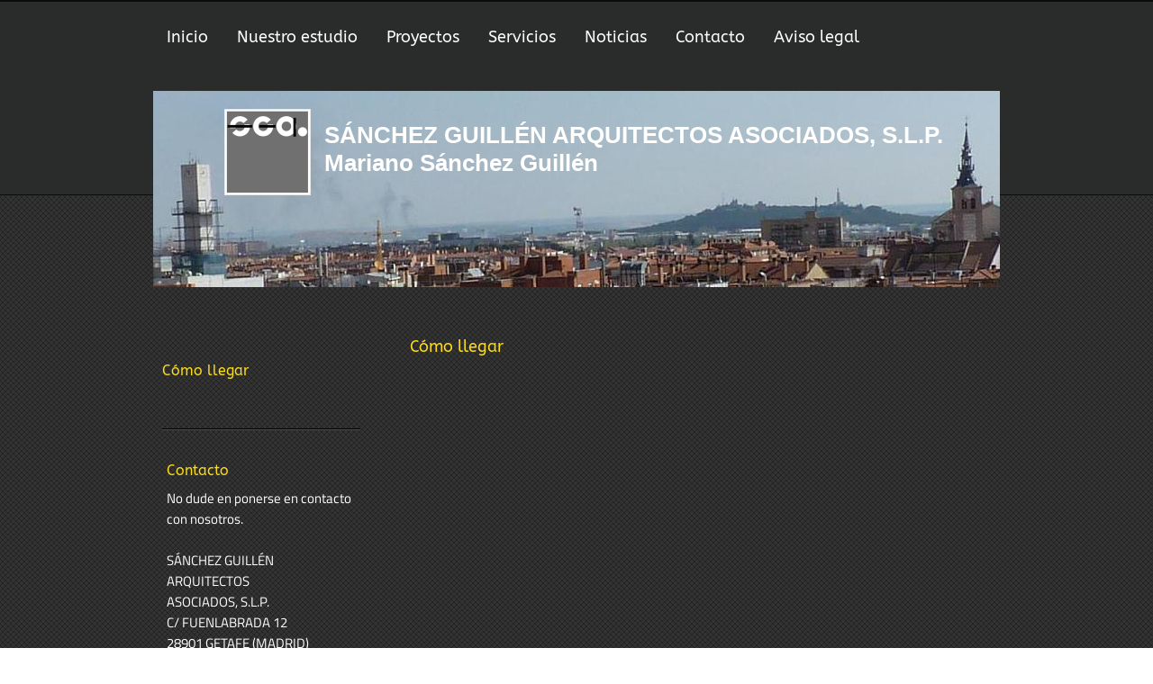

--- FILE ---
content_type: text/html; charset=UTF-8
request_url: https://www.sanchezguillen-arquitectos.es/contacto/c%C3%B3mo-llegar/
body_size: 5679
content:
<!DOCTYPE html>
<html lang="es"  ><head prefix="og: http://ogp.me/ns# fb: http://ogp.me/ns/fb# business: http://ogp.me/ns/business#">
    <meta http-equiv="Content-Type" content="text/html; charset=utf-8"/>
    <meta name="generator" content="IONOS MyWebsite"/>
        
    <link rel="dns-prefetch" href="//cdn.website-start.de/"/>
    <link rel="dns-prefetch" href="//104.mod.mywebsite-editor.com"/>
    <link rel="dns-prefetch" href="https://104.sb.mywebsite-editor.com/"/>
    <link rel="shortcut icon" href="//cdn.website-start.de/favicon.ico"/>
        <title>SANCHEZ GUILLEN ARQUITECTOS</title>
    
    

<meta name="format-detection" content="telephone=no"/>
        <meta name="keywords" content="arquitecto, estudio, construir, inmuebles, edificio, planificación, supervisión, de, obra, licitación, adjudicación, liquidación"/>
            <meta name="description" content="Dese la casa de familia hasta el parque industrial... Con SANCHEZ GUILLEN ARQUITECTOS, su arquitecto en GETAFE, la planificación y construcción de su vivienda está siempre en buenas manos."/>
            <meta name="robots" content="index,follow"/>
        <link href="https://www.sanchezguillen-arquitectos.es/s/style/layout.css?1691491285" rel="stylesheet" type="text/css"/>
    <link href="https://www.sanchezguillen-arquitectos.es/s/style/main.css?1691491285" rel="stylesheet" type="text/css"/>
    <link href="//cdn.website-start.de/app/cdn/min/group/web.css?1758547156484" rel="stylesheet" type="text/css"/>
<link href="//cdn.website-start.de/app/cdn/min/moduleserver/css/es_ES/common,shoppingbasket?1758547156484" rel="stylesheet" type="text/css"/>
    <link href="https://104.sb.mywebsite-editor.com/app/logstate2-css.php?site=33467809&amp;t=1765648811" rel="stylesheet" type="text/css"/>

<script type="text/javascript">
    /* <![CDATA[ */
var stagingMode = '';
    /* ]]> */
</script>
<script src="https://104.sb.mywebsite-editor.com/app/logstate-js.php?site=33467809&amp;t=1765648811"></script>

    <link href="https://www.sanchezguillen-arquitectos.es/s/style/print.css?1758547156484" rel="stylesheet" media="print" type="text/css"/>
    <script type="text/javascript">
    /* <![CDATA[ */
    var systemurl = 'https://104.sb.mywebsite-editor.com/';
    var webPath = '/';
    var proxyName = '';
    var webServerName = 'www.sanchezguillen-arquitectos.es';
    var sslServerUrl = 'https://www.sanchezguillen-arquitectos.es';
    var nonSslServerUrl = 'http://www.sanchezguillen-arquitectos.es';
    var webserverProtocol = 'http://';
    var nghScriptsUrlPrefix = '//104.mod.mywebsite-editor.com';
    var sessionNamespace = 'DIY_SB';
    var jimdoData = {
        cdnUrl:  '//cdn.website-start.de/',
        messages: {
            lightBox: {
    image : 'Imagen',
    of: 'de'
}

        },
        isTrial: 0,
        pageId: 578626    };
    var script_basisID = "33467809";

    diy = window.diy || {};
    diy.web = diy.web || {};

        diy.web.jsBaseUrl = "//cdn.website-start.de/s/build/";

    diy.context = diy.context || {};
    diy.context.type = diy.context.type || 'web';
    /* ]]> */
</script>

<script type="text/javascript" src="//cdn.website-start.de/app/cdn/min/group/web.js?1758547156484" crossorigin="anonymous"></script><script type="text/javascript" src="//cdn.website-start.de/s/build/web.bundle.js?1758547156484" crossorigin="anonymous"></script><script src="//cdn.website-start.de/app/cdn/min/moduleserver/js/es_ES/common,shoppingbasket?1758547156484"></script>
<script type="text/javascript" src="https://cdn.website-start.de/proxy/apps/static/resource/dependencies/"></script><script type="text/javascript">
                    if (typeof require !== 'undefined') {
                        require.config({
                            waitSeconds : 10,
                            baseUrl : 'https://cdn.website-start.de/proxy/apps/static/js/'
                        });
                    }
                </script><script type="text/javascript" src="//cdn.website-start.de/app/cdn/min/group/pfcsupport.js?1758547156484" crossorigin="anonymous"></script>    <meta property="og:type" content="business.business"/>
    <meta property="og:url" content="https://www.sanchezguillen-arquitectos.es/contacto/cómo-llegar/"/>
    <meta property="og:title" content="SANCHEZ GUILLEN ARQUITECTOS"/>
            <meta property="og:description" content="Dese la casa de familia hasta el parque industrial... Con SANCHEZ GUILLEN ARQUITECTOS, su arquitecto en GETAFE, la planificación y construcción de su vivienda está siempre en buenas manos."/>
                <meta property="og:image" content="https://www.sanchezguillen-arquitectos.es/s/misc/logo.jpg?t=1760673229"/>
        <meta property="business:contact_data:country_name" content="España"/>
    
    
    
    
    
    
    
    
</head>


<body class="body diyBgActive  cc-pagemode-default diy-market-es_ES" data-pageid="578626" id="page-578626">
    
    <div class="diyw">
        
<div id="diybgAll">	
	<div id="diywebAll">

		<div class="webnavigation"><ul id="mainNav1" class="mainNav1"><li class="navTopItemGroup_1"><a data-page-id="578619" href="https://www.sanchezguillen-arquitectos.es/" class="level_1"><span>Inicio</span></a></li><li class="navTopItemGroup_2"><a data-page-id="578620" href="https://www.sanchezguillen-arquitectos.es/nuestro-estudio/" class="level_1"><span>Nuestro estudio</span></a></li><li class="navTopItemGroup_3"><a data-page-id="578623" href="https://www.sanchezguillen-arquitectos.es/proyectos/" class="level_1"><span>Proyectos</span></a></li><li class="navTopItemGroup_4"><a data-page-id="578622" href="https://www.sanchezguillen-arquitectos.es/servicios/" class="level_1"><span>Servicios</span></a></li><li class="navTopItemGroup_5"><a data-page-id="578624" href="https://www.sanchezguillen-arquitectos.es/noticias/" class="level_1"><span>Noticias</span></a></li><li class="navTopItemGroup_6"><a data-page-id="578625" href="https://www.sanchezguillen-arquitectos.es/contacto/" class="parent level_1"><span>Contacto</span></a></li><li class="navTopItemGroup_7"><a data-page-id="578627" href="https://www.sanchezguillen-arquitectos.es/aviso-legal/" class="level_1"><span>Aviso legal</span></a></li></ul></div>
		
<style type="text/css" media="all">
.diyw div#emotion-header {
        max-width: 940px;
        max-height: 218px;
                background: #eeeeee;
    }

.diyw div#emotion-header-title-bg {
    left: 0%;
    top: 20%;
    width: 100%;
    height: 42.08%;

    background-color: #ffffff;
    opacity: 0.60;
    filter: alpha(opacity = 60.26);
    display: none;}
.diyw img#emotion-header-logo {
    left: 8.40%;
    top: 9.08%;
    background: transparent;
            width: 10.21%;
        height: 44.04%;
            }

.diyw div#emotion-header strong#emotion-header-title {
    left: 5%;
    top: 20%;
    color: #ffffff;
        font: normal bold 26px/120% Arial, Helvetica, sans-serif;
}

.diyw div#emotion-no-bg-container{
    max-height: 218px;
}

.diyw div#emotion-no-bg-container .emotion-no-bg-height {
    margin-top: 23.19%;
}
</style>
<div id="emotion-header" data-action="loadView" data-params="active" data-imagescount="1">
            <img src="https://www.sanchezguillen-arquitectos.es/s/img/emotionheader.jpg?1365943946.940px.218px" id="emotion-header-img" alt=""/>
            
        <div id="ehSlideshowPlaceholder">
            <div id="ehSlideShow">
                <div class="slide-container">
                                        <div style="background-color: #eeeeee">
                            <img src="https://www.sanchezguillen-arquitectos.es/s/img/emotionheader.jpg?1365943946.940px.218px" alt=""/>
                        </div>
                                    </div>
            </div>
        </div>


        <script type="text/javascript">
        //<![CDATA[
                diy.module.emotionHeader.slideShow.init({ slides: [{"url":"https:\/\/www.sanchezguillen-arquitectos.es\/s\/img\/emotionheader.jpg?1365943946.940px.218px","image_alt":"","bgColor":"#eeeeee"}] });
        //]]>
        </script>

    
                        <a href="https://www.sanchezguillen-arquitectos.es/">
        
                    <img id="emotion-header-logo" src="https://www.sanchezguillen-arquitectos.es/s/misc/logo.jpg?t=1760673230" alt=""/>
        
                    </a>
            
    
            <strong id="emotion-header-title" style="text-align: left">SÁNCHEZ GUILLÉN ARQUITECTOS ASOCIADOS, S.L.P.
Mariano Sánchez Guillén</strong>
                    <div class="notranslate">
                <svg xmlns="http://www.w3.org/2000/svg" version="1.1" id="emotion-header-title-svg" viewBox="0 0 940 218" preserveAspectRatio="xMinYMin meet"><text style="font-family:Arial, Helvetica, sans-serif;font-size:26px;font-style:normal;font-weight:bold;fill:#ffffff;line-height:1.2em;"><tspan x="0" style="text-anchor: start" dy="0.95em">SÁNCHEZ GUILLÉN ARQUITECTOS ASOCIADOS, S.L.P.</tspan><tspan x="0" style="text-anchor: start" dy="1.2em">Mariano Sánchez Guillén</tspan></text></svg>
            </div>
            
    
    <script type="text/javascript">
    //<![CDATA[
    (function ($) {
        function enableSvgTitle() {
                        var titleSvg = $('svg#emotion-header-title-svg'),
                titleHtml = $('#emotion-header-title'),
                emoWidthAbs = 940,
                emoHeightAbs = 218,
                offsetParent,
                titlePosition,
                svgBoxWidth,
                svgBoxHeight;

                        if (titleSvg.length && titleHtml.length) {
                offsetParent = titleHtml.offsetParent();
                titlePosition = titleHtml.position();
                svgBoxWidth = titleHtml.width();
                svgBoxHeight = titleHtml.height();

                                titleSvg.get(0).setAttribute('viewBox', '0 0 ' + svgBoxWidth + ' ' + svgBoxHeight);
                titleSvg.css({
                   left: Math.roundTo(100 * titlePosition.left / offsetParent.width(), 3) + '%',
                   top: Math.roundTo(100 * titlePosition.top / offsetParent.height(), 3) + '%',
                   width: Math.roundTo(100 * svgBoxWidth / emoWidthAbs, 3) + '%',
                   height: Math.roundTo(100 * svgBoxHeight / emoHeightAbs, 3) + '%'
                });

                titleHtml.css('visibility','hidden');
                titleSvg.css('visibility','visible');
            }
        }

        
            var posFunc = function($, overrideSize) {
                var elems = [], containerWidth, containerHeight;
                                    elems.push({
                        selector: '#emotion-header-title',
                        overrideSize: true,
                        horPos: 75,
                        vertPos: 21                    });
                    lastTitleWidth = $('#emotion-header-title').width();
                                                elems.push({
                    selector: '#emotion-header-title-bg',
                    horPos: 0,
                    vertPos: 100                });
                                
                containerWidth = parseInt('940');
                containerHeight = parseInt('218');

                for (var i = 0; i < elems.length; ++i) {
                    var el = elems[i],
                        $el = $(el.selector),
                        pos = {
                            left: el.horPos,
                            top: el.vertPos
                        };
                    if (!$el.length) continue;
                    var anchorPos = $el.anchorPosition();
                    anchorPos.$container = $('#emotion-header');

                    if (overrideSize === true || el.overrideSize === true) {
                        anchorPos.setContainerSize(containerWidth, containerHeight);
                    } else {
                        anchorPos.setContainerSize(null, null);
                    }

                    var pxPos = anchorPos.fromAnchorPosition(pos),
                        pcPos = anchorPos.toPercentPosition(pxPos);

                    var elPos = {};
                    if (!isNaN(parseFloat(pcPos.top)) && isFinite(pcPos.top)) {
                        elPos.top = pcPos.top + '%';
                    }
                    if (!isNaN(parseFloat(pcPos.left)) && isFinite(pcPos.left)) {
                        elPos.left = pcPos.left + '%';
                    }
                    $el.css(elPos);
                }

                // switch to svg title
                enableSvgTitle();
            };

                        var $emotionImg = jQuery('#emotion-header-img');
            if ($emotionImg.length > 0) {
                // first position the element based on stored size
                posFunc(jQuery, true);

                // trigger reposition using the real size when the element is loaded
                var ehLoadEvTriggered = false;
                $emotionImg.one('load', function(){
                    posFunc(jQuery);
                    ehLoadEvTriggered = true;
                                        diy.module.emotionHeader.slideShow.start();
                                    }).each(function() {
                                        if(this.complete || typeof this.complete === 'undefined') {
                        jQuery(this).load();
                    }
                });

                                noLoadTriggeredTimeoutId = setTimeout(function() {
                    if (!ehLoadEvTriggered) {
                        posFunc(jQuery);
                    }
                    window.clearTimeout(noLoadTriggeredTimeoutId)
                }, 5000);//after 5 seconds
            } else {
                jQuery(function(){
                    posFunc(jQuery);
                });
            }

                        if (jQuery.isBrowser && jQuery.isBrowser.ie8) {
                var longTitleRepositionCalls = 0;
                longTitleRepositionInterval = setInterval(function() {
                    if (lastTitleWidth > 0 && lastTitleWidth != jQuery('#emotion-header-title').width()) {
                        posFunc(jQuery);
                    }
                    longTitleRepositionCalls++;
                    // try this for 5 seconds
                    if (longTitleRepositionCalls === 5) {
                        window.clearInterval(longTitleRepositionInterval);
                    }
                }, 1000);//each 1 second
            }

            }(jQuery));
    //]]>
    </script>

    </div>


	    <div id="diywebAllContent">  	
	        <div id="diywebSidebar">
				<div id="diywebSidebarMenu">

		            <div class="webnavigation"><ul id="mainNav2" class="mainNav2"><li class="navTopItemGroup_0"><a data-page-id="578626" href="https://www.sanchezguillen-arquitectos.es/contacto/cómo-llegar/" class="current level_2"><span>Cómo llegar</span></a></li></ul></div>

				</div>
				<div id="diywebSidebarSubcontent">
	                	
	                <div id="matrix_487283" class="sortable-matrix" data-matrixId="487283"><div class="n module-type-header diyfeLiveArea "> <h2><span class="diyfeDecoration">Contacto</span></h2> </div><div class="n module-type-text diyfeLiveArea "> <p><span style="color: #ffffff;">No dude en ponerse en contacto con nosotros.</span></p>
<p><span style="color: #ffffff;"> </span></p>
<p><span style="color: #ffffff;">SÁNCHEZ GUILLÉN ARQUITECTOS</span></p>
<p><span style="color: #ffffff;">ASOCIADOS, S.L.P.</span></p>
<p><span style="color: #ffffff;">C/ FUENLABRADA 12</span><br/>
<span style="color: #ffffff;">28901 GETAFE (MADRID)</span></p>
<p><span style="color: #ffffff;"> </span></p>
<p><span style="color: #ffffff;">Teléfono</span></p>
<p><span style="color: #ffffff;">91 683 41 93</span></p>
<p><span style="color: #ffffff;"> </span></p>
<p><span style="color: #ffffff;">Fax</span></p>
<p><span style="color: #ffffff;">91 601 90 43</span></p>
<p><span style="color: #ffffff;"> </span></p>
<p><span style="color: #ffffff;">Correo electrónico</span></p>
<p><span style="color: #ffffff;"><a href="mailto:sanchezguillen.arquitectos@gmail.com"><span style="color: #ffffff;">sanchezguillen.arquitectos@gmail.com</span></a></span></p>
<p><span style="color: #ffffff;"><a href="mailto:mariano.sanchez@sgaa.es"><span style="color: #ffffff;">mariano.sanchez@sgaa.es</span></a></span></p>
<p><span style="color: #ffffff;"> </span></p>
<p><span style="color: #ffffff;">Le invitamos a utilizar nuestro <span style="color: #fcf302;"><a href="https://www.sanchezguillen-arquitectos.es/contacto/"><span style="color: #fcf302;">formulario de
contacto</span></a>.</span></span></p> </div><div class="n module-type-hr diyfeLiveArea "> <div style="padding: 0px 0px">
    <div class="hr"></div>
</div>
 </div><div class="n module-type-header diyfeLiveArea "> <h1><span class="diyfeDecoration">Nuestro horario</span></h1> </div><div class="n module-type-text diyfeLiveArea "> <p>Lunes - Jueves</p>
<p>8:30h a 13:30h y 15:00 a 18:00</p>
<p>Viernes</p>
<p>8:00h a 15:00h﻿</p> </div><div class="n module-type-hr diyfeLiveArea "> <div style="padding: 0px 0px">
    <div class="hr"></div>
</div>
 </div></div>

				</div>
	        </div>	        	
        	<div id="diywebMainContent">

	            
        <div id="content_area">
        	<div id="content_start"></div>
        	
        
        <div id="matrix_487291" class="sortable-matrix" data-matrixId="487291"><div class="n module-type-header diyfeLiveArea "> <h1><span class="diyfeDecoration">Cómo llegar</span></h1> </div><div class="n module-type-googlemaps diyfeLiveArea "> 
            <a style="display:block;" href="https://www.google.com/maps/search/?api=1&amp;channel=mws-visit&amp;hl=es-ES&amp;query=40.419769,-3.644402" target="_blank">            
            <img id="map_image_2574812" style="margin:auto; max-width:100%;" height="400" data-src="https://maps.googleapis.com/maps/api/staticmap?channel=mws-visit&amp;language=es_ES&amp;center=40.419769%2C-3.644402&amp;zoom=13&amp;size=560x400&amp;maptype=roadmap&amp;client=gme-11internet&amp;markers=40.419769,-3.644402&amp;signature=f5wM1M708JauMftOepSoFWSDD2Q=" src="" alt=""/>
                 
        </a>
        <script type="text/javascript">
            /* <![CDATA[ */
            var lazyload = function () {
                var mapImage = jQuery('#map_image_2574812');

                var windowTop = jQuery(window).scrollTop();
                var windowBottom = windowTop + jQuery(window).height();

                var mapTop = mapImage.offset().top;
                var mapBottom = mapTop + mapImage.height();

                if ((mapImage.attr('src') === '') && (windowTop <= mapBottom) && (windowBottom >= mapTop)) {
                    mapImage.attr('src', mapImage.data('src'));
                    mapImage.removeData('src');
                    mapImage.removeAttr('height');
                }
            };
            jQuery(document).ready(lazyload);
            jQuery(window).scroll(lazyload);
            /* ]]> */
        </script>
     </div></div>
        
        
        </div>
	                      
        	</div>	  		        
	    </div>
	</div>
	<div id="diyfooterBg">
	    <div id="diywebFooter">

		    		<div id="contentfooter">
    <div class="leftrow">
                        <a rel="nofollow" href="javascript:window.print();">
                    <img class="inline" height="14" width="18" src="//cdn.website-start.de/s/img/cc/printer.gif" alt=""/>
                    Versión para imprimir                </a> <span class="footer-separator">|</span>
                <a href="https://www.sanchezguillen-arquitectos.es/sitemap/">Mapa del sitio</a>
                        <br/> © SANCHEZ GUILLEN ARQUITECTOS
            </div>
    <script type="text/javascript">
        window.diy.ux.Captcha.locales = {
            generateNewCode: 'Generar nuevo código',
            enterCode: 'Introduce el código.'
        };
        window.diy.ux.Cap2.locales = {
            generateNewCode: 'Generar nuevo código',
            enterCode: 'Introduce el código.'
        };
    </script>
    <div class="rightrow">
                    <span class="loggedout">
                <a rel="nofollow" id="login" href="https://login.1and1-editor.com/33467809/www.sanchezguillen-arquitectos.es/es?pageId=578626">
                    Iniciar sesión                </a>
            </span>
                
                <span class="loggedin">
            <a rel="nofollow" id="logout" href="https://104.sb.mywebsite-editor.com/app/cms/logout.php">Cerrar sesión</a> <span class="footer-separator">|</span>
            <a rel="nofollow" id="edit" href="https://104.sb.mywebsite-editor.com/app/33467809/578626/">Editar página</a>
        </span>
    </div>
</div>
            <div id="loginbox" class="hidden">
                <script type="text/javascript">
                    /* <![CDATA[ */
                    function forgotpw_popup() {
                        var url = 'https://contrasena.1and1.es/xml/request/RequestStart';
                        fenster = window.open(url, "fenster1", "width=600,height=400,status=yes,scrollbars=yes,resizable=yes");
                        // IE8 doesn't return the window reference instantly or at all.
                        // It may appear the call failed and fenster is null
                        if (fenster && fenster.focus) {
                            fenster.focus();
                        }
                    }
                    /* ]]> */
                </script>
                                <img class="logo" src="//cdn.website-start.de/s/img/logo.gif" alt="IONOS" title="IONOS"/>

                <div id="loginboxOuter"></div>
            </div>
        


		</div>
	</div>
</div>


    </div>

    
    </body>


<!-- rendered at Fri, 17 Oct 2025 05:53:50 +0200 -->
</html>


--- FILE ---
content_type: text/css
request_url: https://www.sanchezguillen-arquitectos.es/s/style/layout.css?1691491285
body_size: 1205
content:
/* LAYOUT SETTINGS */
@import url(//cdn.website-start.de/s/css/templates/ABeeZee.css);
@import url(//cdn.website-start.de/s/css/templates/Titillium+Web.css);


.diyw * {
  padding: 0;
  margin: 0;
}


html
{height: 100%;
}


body
{
  background-image: url('https://www.sanchezguillen-arquitectos.es/s/img/image01.png');
  background-repeat: repeat;

  width: 100%;
  height: 100%;
}

body .diyw
{

  font-family: 'Titillium Web', sans-serif;
  color: #FFFFFF;
}



.diyw h1,.diyw h2,.diyw h3,.diyw h4{
  color: #fcdd18;
  padding-bottom: 15px;
  font-family: 'ABeeZee', sans-serif;
  font-weight: 200;
 }

.diyw h1{font-size: 18px;}
.diyw h2{font-size: 16px;}
.diyw h3{font-size: 14px;}

.diyw a{ color: #fcdd18; }


.diyw #diywebWrapper,
.diyw #diywebNavigation,
.diyw #diywebAllContent,
.diyw #diywebAll,
.diyw #diywebFooter,
.diyw .diywebFooterCenter,
.diyw #mainNav1,
.diyw #emotion-header-img {
 margin: 0 auto;
}



/* Background */
.diyw #diybgAll{
  background-image: url('https://www.sanchezguillen-arquitectos.es/s/img/image02.png');
  background-repeat: repeat-x;

  height: 100%;
  width: 100%;

  padding-top: 26px;
}

.diyw #diywebAll{
  width:940px;
}

/* Top- Navigation */
.diyw #mainNav1{
  width:940px;
  list-style: none;

  font-family: 'ABeeZee', sans-serif;
  font-size: 18px;
  font-weight: 200;

  margin-bottom: 45px;
}

.diyw #mainNav1 li{
  float: left;
  margin-right: 2px;
}

.diyw #mainNav1 a{
  display: block;
 color: #FFFFFF;
 text-decoration: none;
 padding: 0 15px 0 15px;

 line-height: 30px;
}

.diyw #mainNav1 a:hover{
  color: #0a0b0b;
  background-color: #fcdd18;
}

.diyw #mainNav1 a.current{
  color: #0a0b0b;
  background-color: #fcdd18;
}



/* Header */
.diyw #emotion-header{
  width:940px;

  margin-bottom: 50px;
}



/* Content */
.diyw #diywebAllContent {
  width:940px;
}

.diyw #diywebSidebar {
  font-size: 0.95em;
  float: left;

  width: 220px;
  margin-left: 10px;
  margin-right: 40px;
}

.diyw #diywebMainContent{
  float: left;
  width: 670px;
}

.diyw #content_area{
  font-size: 0.9em;
  padding: 0 10px 10px 10px;
}

.diyw #content_area p{
  margin-bottom: 25px;
}

.diyw #mainNav1 {
    white-space: normal;
    word-wrap: break-word;
}

/* Sidebar */
.diyw #mainNav2 a, .diyw #mainNav3 a {
 display: block;
 color: #FFFFFF;
 text-decoration: none;
 white-space: normal;
 word-wrap: break-word;
}

.diyw #mainNav2 a.current{
  color: #fcdd18;
}

.diyw #mainNav2{
  margin-bottom: 20px;
  margin-top: 10px;
  padding: 18px 0 50px 0;

  border-bottom-color: #4e4e4e;
  border-bottom-style: groove;
  border-bottom-width: 2px;
}

.diyw #mainNav2 > li{
  font-family: 'ABeeZee', sans-serif;
  font-size: 16px;

  list-style: none;
  padding: 5px 0;
}

.diyw #mainNav3 li{
  font-family: 'ABeeZee', sans-serif;
  font-size: 15px;

  list-style: none;
  padding: 3px 0;
}

.diyw #mainNav3 a{
  padding: 0 0 0 15px;

  background-repeat: no-repeat;
  background-position: 0 5px;
}

.diyw #mainNav3 a:hover{
  background-image: url('https://www.sanchezguillen-arquitectos.es/s/img/image04.png');
}

.diyw #mainNav3 a.current{
  background-image: url('https://www.sanchezguillen-arquitectos.es/s/img/image04.png');
}

.diyw #mainNav2 a:hover{
  color: #fcdd18;
}


.diyw #diywebSidebarSubcontent{
  padding: 10px 0;
}

.diyw #diywebSidebarSubcontent a {
  text-decoration: none;
}


/* Footer */
.diyw #diyfooterBg{
  margin-top: 20px;
  background-color: #242424;
  background-image: url('https://www.sanchezguillen-arquitectos.es/s/img/image03.png');
  background-repeat: repeat-x;
}
.diyw #diywebFooter {
  color: #4b4b4b;

  padding-top: 20px;
  width: 940px;
}



/* CLEARFIX */
.diyw #diywebAllContent:before,
.diyw #diywebAllContent:after,
.diyw #mainNav1:before,
.diyw #mainNav1:after,
.diyw #mainNav2:before,
.diyw #mainNav2:after,
.diyw #mainNav3:before,
.diyw #mainNav4:after,
.diyw .thumbElement { content: "\0020"; display: block; height: 0; overflow: hidden;}

.diyw #mainNav1:after,
.diyw #mainNav2:after,
.diyw #mainNav3:after,
.diyw #diywebAllContent:after,
.diyw .thumbElement  { clear: both; }

.diyw #mainNav1,
.diyw #mainNav2,
.diyw #mainNav3,
.diyw #diywebAllContent,
.diyw .thumbElement { zoom: 1; }



--- FILE ---
content_type: text/css
request_url: https://cdn.website-start.de/s/css/templates/Titillium+Web.css
body_size: 530
content:
/* titillium-web-200 - latin-ext_latin */
@font-face {
    font-family: 'Titillium Web';
    font-style: normal;
    font-weight: 200;
    src: url('/s/fonts/Titillium_Web/titillium-web-v15-latin-ext_latin-200.eot'); /* IE9 Compat Modes */
    src: local(''),
    url('/s/fonts/Titillium_Web/titillium-web-v15-latin-ext_latin-200.eot?#iefix') format('embedded-opentype'), /* IE6-IE8 */
    url('/s/fonts/Titillium_Web/titillium-web-v15-latin-ext_latin-200.woff2') format('woff2'), /* Super Modern Browsers */
    url('/s/fonts/Titillium_Web/titillium-web-v15-latin-ext_latin-200.woff') format('woff'), /* Modern Browsers */
    url('/s/fonts/Titillium_Web/titillium-web-v15-latin-ext_latin-200.ttf') format('truetype'), /* Safari, Android, iOS */
    url('/s/fonts/Titillium_Web/titillium-web-v15-latin-ext_latin-200.svg#TitilliumWeb') format('svg'); /* Legacy iOS */
}
/* titillium-web-200italic - latin-ext_latin */
@font-face {
    font-family: 'Titillium Web';
    font-style: italic;
    font-weight: 200;
    src: url('/s/fonts/Titillium_Web/titillium-web-v15-latin-ext_latin-200italic.eot'); /* IE9 Compat Modes */
    src: local(''),
    url('/s/fonts/Titillium_Web/titillium-web-v15-latin-ext_latin-200italic.eot?#iefix') format('embedded-opentype'), /* IE6-IE8 */
    url('/s/fonts/Titillium_Web/titillium-web-v15-latin-ext_latin-200italic.woff2') format('woff2'), /* Super Modern Browsers */
    url('/s/fonts/Titillium_Web/titillium-web-v15-latin-ext_latin-200italic.woff') format('woff'), /* Modern Browsers */
    url('/s/fonts/Titillium_Web/titillium-web-v15-latin-ext_latin-200italic.ttf') format('truetype'), /* Safari, Android, iOS */
    url('/s/fonts/Titillium_Web/titillium-web-v15-latin-ext_latin-200italic.svg#TitilliumWeb') format('svg'); /* Legacy iOS */
}
/* titillium-web-regular - latin-ext_latin */
@font-face {
    font-family: 'Titillium Web';
    font-style: normal;
    font-weight: 400;
    src: url('/s/fonts/Titillium_Web/titillium-web-v15-latin-ext_latin-regular.eot'); /* IE9 Compat Modes */
    src: local(''),
    url('/s/fonts/Titillium_Web/titillium-web-v15-latin-ext_latin-regular.eot?#iefix') format('embedded-opentype'), /* IE6-IE8 */
    url('/s/fonts/Titillium_Web/titillium-web-v15-latin-ext_latin-regular.woff2') format('woff2'), /* Super Modern Browsers */
    url('/s/fonts/Titillium_Web/titillium-web-v15-latin-ext_latin-regular.woff') format('woff'), /* Modern Browsers */
    url('/s/fonts/Titillium_Web/titillium-web-v15-latin-ext_latin-regular.ttf') format('truetype'), /* Safari, Android, iOS */
    url('/s/fonts/Titillium_Web/titillium-web-v15-latin-ext_latin-regular.svg#TitilliumWeb') format('svg'); /* Legacy iOS */
}
/* titillium-web-italic - latin-ext_latin */
@font-face {
    font-family: 'Titillium Web';
    font-style: italic;
    font-weight: 400;
    src: url('/s/fonts/Titillium_Web/titillium-web-v15-latin-ext_latin-italic.eot'); /* IE9 Compat Modes */
    src: local(''),
    url('/s/fonts/Titillium_Web/titillium-web-v15-latin-ext_latin-italic.eot?#iefix') format('embedded-opentype'), /* IE6-IE8 */
    url('/s/fonts/Titillium_Web/titillium-web-v15-latin-ext_latin-italic.woff2') format('woff2'), /* Super Modern Browsers */
    url('/s/fonts/Titillium_Web/titillium-web-v15-latin-ext_latin-italic.woff') format('woff'), /* Modern Browsers */
    url('/s/fonts/Titillium_Web/titillium-web-v15-latin-ext_latin-italic.ttf') format('truetype'), /* Safari, Android, iOS */
    url('/s/fonts/Titillium_Web/titillium-web-v15-latin-ext_latin-italic.svg#TitilliumWeb') format('svg'); /* Legacy iOS */
}
/* titillium-web-600 - latin-ext_latin */
@font-face {
    font-family: 'Titillium Web';
    font-style: normal;
    font-weight: 600;
    src: url('/s/fonts/Titillium_Web/titillium-web-v15-latin-ext_latin-600.eot'); /* IE9 Compat Modes */
    src: local(''),
    url('/s/fonts/Titillium_Web/titillium-web-v15-latin-ext_latin-600.eot?#iefix') format('embedded-opentype'), /* IE6-IE8 */
    url('/s/fonts/Titillium_Web/titillium-web-v15-latin-ext_latin-600.woff2') format('woff2'), /* Super Modern Browsers */
    url('/s/fonts/Titillium_Web/titillium-web-v15-latin-ext_latin-600.woff') format('woff'), /* Modern Browsers */
    url('/s/fonts/Titillium_Web/titillium-web-v15-latin-ext_latin-600.ttf') format('truetype'), /* Safari, Android, iOS */
    url('/s/fonts/Titillium_Web/titillium-web-v15-latin-ext_latin-600.svg#TitilliumWeb') format('svg'); /* Legacy iOS */
}
/* titillium-web-600italic - latin-ext_latin */
@font-face {
    font-family: 'Titillium Web';
    font-style: italic;
    font-weight: 600;
    src: url('/s/fonts/Titillium_Web/titillium-web-v15-latin-ext_latin-600italic.eot'); /* IE9 Compat Modes */
    src: local(''),
    url('/s/fonts/Titillium_Web/titillium-web-v15-latin-ext_latin-600italic.eot?#iefix') format('embedded-opentype'), /* IE6-IE8 */
    url('/s/fonts/Titillium_Web/titillium-web-v15-latin-ext_latin-600italic.woff2') format('woff2'), /* Super Modern Browsers */
    url('/s/fonts/Titillium_Web/titillium-web-v15-latin-ext_latin-600italic.woff') format('woff'), /* Modern Browsers */
    url('/s/fonts/Titillium_Web/titillium-web-v15-latin-ext_latin-600italic.ttf') format('truetype'), /* Safari, Android, iOS */
    url('/s/fonts/Titillium_Web/titillium-web-v15-latin-ext_latin-600italic.svg#TitilliumWeb') format('svg'); /* Legacy iOS */
}
/* titillium-web-700 - latin-ext_latin */
@font-face {
    font-family: 'Titillium Web';
    font-style: normal;
    font-weight: 700;
    src: url('/s/fonts/Titillium_Web/titillium-web-v15-latin-ext_latin-700.eot'); /* IE9 Compat Modes */
    src: local(''),
    url('/s/fonts/Titillium_Web/titillium-web-v15-latin-ext_latin-700.eot?#iefix') format('embedded-opentype'), /* IE6-IE8 */
    url('/s/fonts/Titillium_Web/titillium-web-v15-latin-ext_latin-700.woff2') format('woff2'), /* Super Modern Browsers */
    url('/s/fonts/Titillium_Web/titillium-web-v15-latin-ext_latin-700.woff') format('woff'), /* Modern Browsers */
    url('/s/fonts/Titillium_Web/titillium-web-v15-latin-ext_latin-700.ttf') format('truetype'), /* Safari, Android, iOS */
    url('/s/fonts/Titillium_Web/titillium-web-v15-latin-ext_latin-700.svg#TitilliumWeb') format('svg'); /* Legacy iOS */
}
/* titillium-web-700italic - latin-ext_latin */
@font-face {
    font-family: 'Titillium Web';
    font-style: italic;
    font-weight: 700;
    src: url('/s/fonts/Titillium_Web/titillium-web-v15-latin-ext_latin-700italic.eot'); /* IE9 Compat Modes */
    src: local(''),
    url('/s/fonts/Titillium_Web/titillium-web-v15-latin-ext_latin-700italic.eot?#iefix') format('embedded-opentype'), /* IE6-IE8 */
    url('/s/fonts/Titillium_Web/titillium-web-v15-latin-ext_latin-700italic.woff2') format('woff2'), /* Super Modern Browsers */
    url('/s/fonts/Titillium_Web/titillium-web-v15-latin-ext_latin-700italic.woff') format('woff'), /* Modern Browsers */
    url('/s/fonts/Titillium_Web/titillium-web-v15-latin-ext_latin-700italic.ttf') format('truetype'), /* Safari, Android, iOS */
    url('/s/fonts/Titillium_Web/titillium-web-v15-latin-ext_latin-700italic.svg#TitilliumWeb') format('svg'); /* Legacy iOS */
}